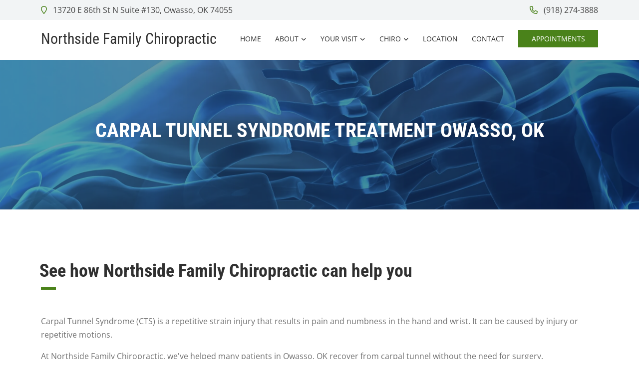

--- FILE ---
content_type: text/vtt
request_url: https://assets-jpcust.jwpsrv.com/tracks/Yvc3Rwxh.vtt
body_size: 612
content:
WEBVTT
Kind: captions
Language: en

00:00:08.320 --> 00:00:11.200
Hi, this is Marissa for ChiroNexus News.

00:00:11.200 --> 00:00:15.600
In today's tech-heavy world, there are a number&nbsp;
of activities putting significant stress on our&nbsp;&nbsp;

00:00:15.600 --> 00:00:20.640
wrists and arms. Texting, typing, and surfing&nbsp;
the web have taken a toll on our bodies,&nbsp;&nbsp;

00:00:20.640 --> 00:00:23.920
as an increasing number of people&nbsp;
suffer from carpal tunnel syndrome.&nbsp;&nbsp;

00:00:24.560 --> 00:00:29.840
Fortunately, new research confirms the efficacy of&nbsp;
chiropractic treatment for carpal tunnel syndrome.

00:00:30.640 --> 00:00:36.000
In a published case study, a 47 year old woman&nbsp;
worked at a computer all day entering data&nbsp;&nbsp;

00:00:36.000 --> 00:00:39.680
when she noticed significant weakness,&nbsp;
pain, and disability in her wrists.&nbsp;&nbsp;

00:00:39.680 --> 00:00:44.240
She visited her doctor. She had developed&nbsp;
carpal tunnel syndrome and cysts in her wrist.

00:00:44.880 --> 00:00:49.680
For two years, she tried numerous treatment&nbsp;
methods including wearing a splint and surgery,&nbsp;&nbsp;

00:00:49.680 --> 00:00:54.400
but nothing seemed to work. The authors&nbsp;
of the study created a new treatment plan&nbsp;&nbsp;

00:00:54.400 --> 00:00:58.960
that included chiropractic adjustments,&nbsp;
soft tissue therapies, and exercises.

00:00:58.960 --> 00:01:02.080
After three months, the patient's&nbsp;
pain had dropped significantly&nbsp;&nbsp;

00:01:02.080 --> 00:01:04.720
and the tingling and numbness&nbsp;
had disappeared completely.&nbsp;&nbsp;

00:01:05.360 --> 00:01:08.560
She also had major improvements in&nbsp;
wrist strength and range of motion.&nbsp;&nbsp;

00:01:09.680 --> 00:01:14.800
Although the woman was permanently impaired, a&nbsp;
multi-faceted chiropractic treatment alleviated&nbsp;&nbsp;

00:01:14.800 --> 00:01:19.600
many of her symptoms. This led researchers to&nbsp;
conclude that her treatment was successful.

00:01:20.720 --> 00:01:23.360
Chiropractic adjustments can&nbsp;
help carpal tunnel syndrome&nbsp;&nbsp;

00:01:23.360 --> 00:01:26.880
by relieving the compression of nerves in&nbsp;
the neck and arm that can cause you pain.&nbsp;&nbsp;

00:01:27.680 --> 00:01:32.480
Your chiropractor can also work to relax muscles&nbsp;
and reduce inflammation and can prescribe&nbsp;&nbsp;

00:01:32.480 --> 00:01:37.520
exercises and stretches that can strengthen the&nbsp;
muscles, decrease disability, and promote healing.

00:01:38.640 --> 00:01:41.680
Don't let carpal tunnel syndrome&nbsp;
interfere with your life.&nbsp;&nbsp;

00:01:41.680 --> 00:01:50.960
Contact our office today to see how we can help.



--- FILE ---
content_type: text/vtt
request_url: https://cdn.jwplayer.com/strips/5Twuy7Zl-120.vtt
body_size: 192
content:
WEBVTT

00:00.000 --> 00:02.000
5Twuy7Zl-120.jpg#xywh=0,0,120,67

00:02.000 --> 00:04.000
5Twuy7Zl-120.jpg#xywh=120,0,120,67

00:04.000 --> 00:06.000
5Twuy7Zl-120.jpg#xywh=240,0,120,67

00:06.000 --> 00:08.000
5Twuy7Zl-120.jpg#xywh=360,0,120,67

00:08.000 --> 00:10.000
5Twuy7Zl-120.jpg#xywh=0,67,120,67

00:10.000 --> 00:12.000
5Twuy7Zl-120.jpg#xywh=120,67,120,67

00:12.000 --> 00:14.000
5Twuy7Zl-120.jpg#xywh=240,67,120,67

00:14.000 --> 00:16.000
5Twuy7Zl-120.jpg#xywh=360,67,120,67

00:16.000 --> 00:18.000
5Twuy7Zl-120.jpg#xywh=0,134,120,67

00:18.000 --> 00:20.000
5Twuy7Zl-120.jpg#xywh=120,134,120,67

00:20.000 --> 00:22.000
5Twuy7Zl-120.jpg#xywh=240,134,120,67

00:22.000 --> 00:24.000
5Twuy7Zl-120.jpg#xywh=360,134,120,67

00:24.000 --> 00:26.000
5Twuy7Zl-120.jpg#xywh=0,201,120,67

00:26.000 --> 00:28.000
5Twuy7Zl-120.jpg#xywh=120,201,120,67

00:28.000 --> 00:30.000
5Twuy7Zl-120.jpg#xywh=240,201,120,67

00:30.000 --> 00:32.000
5Twuy7Zl-120.jpg#xywh=360,201,120,67

00:32.000 --> 00:34.000
5Twuy7Zl-120.jpg#xywh=0,268,120,67

00:34.000 --> 00:36.000
5Twuy7Zl-120.jpg#xywh=120,268,120,67

00:36.000 --> 00:38.000
5Twuy7Zl-120.jpg#xywh=240,268,120,67

00:38.000 --> 00:40.000
5Twuy7Zl-120.jpg#xywh=360,268,120,67

00:40.000 --> 00:42.000
5Twuy7Zl-120.jpg#xywh=0,335,120,67

00:42.000 --> 00:44.000
5Twuy7Zl-120.jpg#xywh=120,335,120,67

00:44.000 --> 00:46.000
5Twuy7Zl-120.jpg#xywh=240,335,120,67

00:46.000 --> 00:48.000
5Twuy7Zl-120.jpg#xywh=360,335,120,67

00:48.000 --> 00:50.000
5Twuy7Zl-120.jpg#xywh=0,402,120,67

00:50.000 --> 00:52.000
5Twuy7Zl-120.jpg#xywh=120,402,120,67

00:52.000 --> 00:54.000
5Twuy7Zl-120.jpg#xywh=240,402,120,67

00:54.000 --> 00:56.000
5Twuy7Zl-120.jpg#xywh=360,402,120,67

00:56.000 --> 00:58.000
5Twuy7Zl-120.jpg#xywh=0,469,120,67

00:58.000 --> 01:00.000
5Twuy7Zl-120.jpg#xywh=120,469,120,67

01:00.000 --> 01:02.000
5Twuy7Zl-120.jpg#xywh=240,469,120,67

01:02.000 --> 01:04.000
5Twuy7Zl-120.jpg#xywh=360,469,120,67

01:04.000 --> 01:06.000
5Twuy7Zl-120.jpg#xywh=0,536,120,67

01:06.000 --> 01:08.000
5Twuy7Zl-120.jpg#xywh=120,536,120,67

01:08.000 --> 01:10.000
5Twuy7Zl-120.jpg#xywh=240,536,120,67

01:10.000 --> 01:12.000
5Twuy7Zl-120.jpg#xywh=360,536,120,67

01:12.000 --> 01:14.000
5Twuy7Zl-120.jpg#xywh=0,603,120,67

01:14.000 --> 01:16.000
5Twuy7Zl-120.jpg#xywh=120,603,120,67

01:16.000 --> 01:18.000
5Twuy7Zl-120.jpg#xywh=240,603,120,67

01:18.000 --> 01:20.000
5Twuy7Zl-120.jpg#xywh=360,603,120,67

01:20.000 --> 01:22.000
5Twuy7Zl-120.jpg#xywh=0,670,120,67

01:22.000 --> 01:24.000
5Twuy7Zl-120.jpg#xywh=120,670,120,67

01:24.000 --> 01:26.000
5Twuy7Zl-120.jpg#xywh=240,670,120,67

01:26.000 --> 01:28.000
5Twuy7Zl-120.jpg#xywh=360,670,120,67

01:28.000 --> 01:30.000
5Twuy7Zl-120.jpg#xywh=0,737,120,67

01:30.000 --> 01:32.000
5Twuy7Zl-120.jpg#xywh=120,737,120,67

01:32.000 --> 01:34.000
5Twuy7Zl-120.jpg#xywh=240,737,120,67

01:34.000 --> 01:36.000
5Twuy7Zl-120.jpg#xywh=360,737,120,67

01:36.000 --> 01:38.000
5Twuy7Zl-120.jpg#xywh=0,804,120,67

01:38.000 --> 01:40.000
5Twuy7Zl-120.jpg#xywh=120,804,120,67

01:40.000 --> 01:42.000
5Twuy7Zl-120.jpg#xywh=240,804,120,67

01:42.000 --> 01:44.000
5Twuy7Zl-120.jpg#xywh=360,804,120,67

01:44.000 --> 01:46.000
5Twuy7Zl-120.jpg#xywh=0,871,120,67

01:46.000 --> 01:48.000
5Twuy7Zl-120.jpg#xywh=120,871,120,67

01:48.000 --> 01:50.000
5Twuy7Zl-120.jpg#xywh=240,871,120,67

01:50.000 --> 01:51.125
5Twuy7Zl-120.jpg#xywh=360,871,120,67

